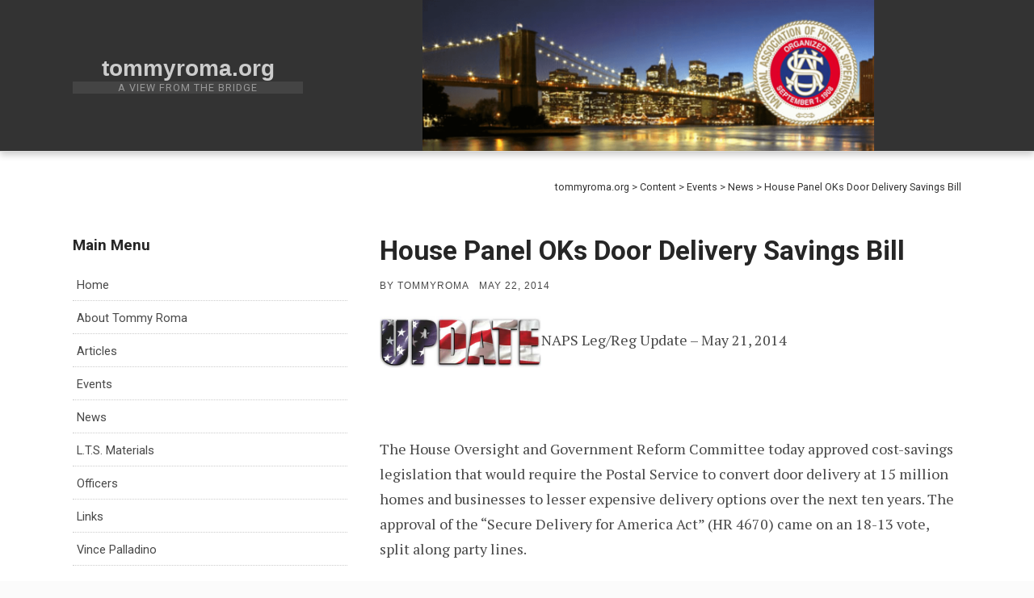

--- FILE ---
content_type: text/html; charset=UTF-8
request_url: https://www.tommyroma.org/house-panel-oks-door-delivery-savings-bill/
body_size: 11714
content:
    <!doctype html>
<html lang="en-US">

<head>
    <meta charset="UTF-8">
    <meta name="viewport" content="width=device-width, initial-scale=1">
    <link rel="profile" href="https://gmpg.org/xfn/11">

    <title>House Panel OKs Door Delivery Savings Bill &#8211; tommyroma.org</title>
<meta name='robots' content='max-image-preview:large' />
	<style>img:is([sizes="auto" i], [sizes^="auto," i]) { contain-intrinsic-size: 3000px 1500px }</style>
	<link rel='dns-prefetch' href='//fonts.googleapis.com' />
<link rel="alternate" type="application/rss+xml" title="tommyroma.org &raquo; Feed" href="https://www.tommyroma.org/feed/" />
<link rel="alternate" type="application/rss+xml" title="tommyroma.org &raquo; Comments Feed" href="https://www.tommyroma.org/comments/feed/" />
<script type="text/javascript">
/* <![CDATA[ */
window._wpemojiSettings = {"baseUrl":"https:\/\/s.w.org\/images\/core\/emoji\/16.0.1\/72x72\/","ext":".png","svgUrl":"https:\/\/s.w.org\/images\/core\/emoji\/16.0.1\/svg\/","svgExt":".svg","source":{"concatemoji":"https:\/\/www.tommyroma.org\/wp-includes\/js\/wp-emoji-release.min.js?ver=6.8.3"}};
/*! This file is auto-generated */
!function(s,n){var o,i,e;function c(e){try{var t={supportTests:e,timestamp:(new Date).valueOf()};sessionStorage.setItem(o,JSON.stringify(t))}catch(e){}}function p(e,t,n){e.clearRect(0,0,e.canvas.width,e.canvas.height),e.fillText(t,0,0);var t=new Uint32Array(e.getImageData(0,0,e.canvas.width,e.canvas.height).data),a=(e.clearRect(0,0,e.canvas.width,e.canvas.height),e.fillText(n,0,0),new Uint32Array(e.getImageData(0,0,e.canvas.width,e.canvas.height).data));return t.every(function(e,t){return e===a[t]})}function u(e,t){e.clearRect(0,0,e.canvas.width,e.canvas.height),e.fillText(t,0,0);for(var n=e.getImageData(16,16,1,1),a=0;a<n.data.length;a++)if(0!==n.data[a])return!1;return!0}function f(e,t,n,a){switch(t){case"flag":return n(e,"\ud83c\udff3\ufe0f\u200d\u26a7\ufe0f","\ud83c\udff3\ufe0f\u200b\u26a7\ufe0f")?!1:!n(e,"\ud83c\udde8\ud83c\uddf6","\ud83c\udde8\u200b\ud83c\uddf6")&&!n(e,"\ud83c\udff4\udb40\udc67\udb40\udc62\udb40\udc65\udb40\udc6e\udb40\udc67\udb40\udc7f","\ud83c\udff4\u200b\udb40\udc67\u200b\udb40\udc62\u200b\udb40\udc65\u200b\udb40\udc6e\u200b\udb40\udc67\u200b\udb40\udc7f");case"emoji":return!a(e,"\ud83e\udedf")}return!1}function g(e,t,n,a){var r="undefined"!=typeof WorkerGlobalScope&&self instanceof WorkerGlobalScope?new OffscreenCanvas(300,150):s.createElement("canvas"),o=r.getContext("2d",{willReadFrequently:!0}),i=(o.textBaseline="top",o.font="600 32px Arial",{});return e.forEach(function(e){i[e]=t(o,e,n,a)}),i}function t(e){var t=s.createElement("script");t.src=e,t.defer=!0,s.head.appendChild(t)}"undefined"!=typeof Promise&&(o="wpEmojiSettingsSupports",i=["flag","emoji"],n.supports={everything:!0,everythingExceptFlag:!0},e=new Promise(function(e){s.addEventListener("DOMContentLoaded",e,{once:!0})}),new Promise(function(t){var n=function(){try{var e=JSON.parse(sessionStorage.getItem(o));if("object"==typeof e&&"number"==typeof e.timestamp&&(new Date).valueOf()<e.timestamp+604800&&"object"==typeof e.supportTests)return e.supportTests}catch(e){}return null}();if(!n){if("undefined"!=typeof Worker&&"undefined"!=typeof OffscreenCanvas&&"undefined"!=typeof URL&&URL.createObjectURL&&"undefined"!=typeof Blob)try{var e="postMessage("+g.toString()+"("+[JSON.stringify(i),f.toString(),p.toString(),u.toString()].join(",")+"));",a=new Blob([e],{type:"text/javascript"}),r=new Worker(URL.createObjectURL(a),{name:"wpTestEmojiSupports"});return void(r.onmessage=function(e){c(n=e.data),r.terminate(),t(n)})}catch(e){}c(n=g(i,f,p,u))}t(n)}).then(function(e){for(var t in e)n.supports[t]=e[t],n.supports.everything=n.supports.everything&&n.supports[t],"flag"!==t&&(n.supports.everythingExceptFlag=n.supports.everythingExceptFlag&&n.supports[t]);n.supports.everythingExceptFlag=n.supports.everythingExceptFlag&&!n.supports.flag,n.DOMReady=!1,n.readyCallback=function(){n.DOMReady=!0}}).then(function(){return e}).then(function(){var e;n.supports.everything||(n.readyCallback(),(e=n.source||{}).concatemoji?t(e.concatemoji):e.wpemoji&&e.twemoji&&(t(e.twemoji),t(e.wpemoji)))}))}((window,document),window._wpemojiSettings);
/* ]]> */
</script>
<style id='wp-emoji-styles-inline-css' type='text/css'>

	img.wp-smiley, img.emoji {
		display: inline !important;
		border: none !important;
		box-shadow: none !important;
		height: 1em !important;
		width: 1em !important;
		margin: 0 0.07em !important;
		vertical-align: -0.1em !important;
		background: none !important;
		padding: 0 !important;
	}
</style>
<link rel='stylesheet' id='wp-block-library-css' href='https://www.tommyroma.org/wp-includes/css/dist/block-library/style.min.css?ver=6.8.3' type='text/css' media='all' />
<style id='classic-theme-styles-inline-css' type='text/css'>
/*! This file is auto-generated */
.wp-block-button__link{color:#fff;background-color:#32373c;border-radius:9999px;box-shadow:none;text-decoration:none;padding:calc(.667em + 2px) calc(1.333em + 2px);font-size:1.125em}.wp-block-file__button{background:#32373c;color:#fff;text-decoration:none}
</style>
<style id='global-styles-inline-css' type='text/css'>
:root{--wp--preset--aspect-ratio--square: 1;--wp--preset--aspect-ratio--4-3: 4/3;--wp--preset--aspect-ratio--3-4: 3/4;--wp--preset--aspect-ratio--3-2: 3/2;--wp--preset--aspect-ratio--2-3: 2/3;--wp--preset--aspect-ratio--16-9: 16/9;--wp--preset--aspect-ratio--9-16: 9/16;--wp--preset--color--black: #000000;--wp--preset--color--cyan-bluish-gray: #abb8c3;--wp--preset--color--white: #fff;--wp--preset--color--pale-pink: #f78da7;--wp--preset--color--vivid-red: #cf2e2e;--wp--preset--color--luminous-vivid-orange: #ff6900;--wp--preset--color--luminous-vivid-amber: #fcb900;--wp--preset--color--light-green-cyan: #7bdcb5;--wp--preset--color--vivid-green-cyan: #00d084;--wp--preset--color--pale-cyan-blue: #8ed1fc;--wp--preset--color--vivid-cyan-blue: #0693e3;--wp--preset--color--vivid-purple: #9b51e0;--wp--preset--color--accent: #cd4433;--wp--preset--color--blue: #3e8cc1;--wp--preset--color--dark: #2f3335;--wp--preset--gradient--vivid-cyan-blue-to-vivid-purple: linear-gradient(135deg,rgba(6,147,227,1) 0%,rgb(155,81,224) 100%);--wp--preset--gradient--light-green-cyan-to-vivid-green-cyan: linear-gradient(135deg,rgb(122,220,180) 0%,rgb(0,208,130) 100%);--wp--preset--gradient--luminous-vivid-amber-to-luminous-vivid-orange: linear-gradient(135deg,rgba(252,185,0,1) 0%,rgba(255,105,0,1) 100%);--wp--preset--gradient--luminous-vivid-orange-to-vivid-red: linear-gradient(135deg,rgba(255,105,0,1) 0%,rgb(207,46,46) 100%);--wp--preset--gradient--very-light-gray-to-cyan-bluish-gray: linear-gradient(135deg,rgb(238,238,238) 0%,rgb(169,184,195) 100%);--wp--preset--gradient--cool-to-warm-spectrum: linear-gradient(135deg,rgb(74,234,220) 0%,rgb(151,120,209) 20%,rgb(207,42,186) 40%,rgb(238,44,130) 60%,rgb(251,105,98) 80%,rgb(254,248,76) 100%);--wp--preset--gradient--blush-light-purple: linear-gradient(135deg,rgb(255,206,236) 0%,rgb(152,150,240) 100%);--wp--preset--gradient--blush-bordeaux: linear-gradient(135deg,rgb(254,205,165) 0%,rgb(254,45,45) 50%,rgb(107,0,62) 100%);--wp--preset--gradient--luminous-dusk: linear-gradient(135deg,rgb(255,203,112) 0%,rgb(199,81,192) 50%,rgb(65,88,208) 100%);--wp--preset--gradient--pale-ocean: linear-gradient(135deg,rgb(255,245,203) 0%,rgb(182,227,212) 50%,rgb(51,167,181) 100%);--wp--preset--gradient--electric-grass: linear-gradient(135deg,rgb(202,248,128) 0%,rgb(113,206,126) 100%);--wp--preset--gradient--midnight: linear-gradient(135deg,rgb(2,3,129) 0%,rgb(40,116,252) 100%);--wp--preset--font-size--small: 17px;--wp--preset--font-size--medium: 20px;--wp--preset--font-size--large: 24px;--wp--preset--font-size--x-large: 42px;--wp--preset--font-size--regular: 18px;--wp--preset--font-size--larger: 32px;--wp--preset--spacing--20: 0.44rem;--wp--preset--spacing--30: 0.67rem;--wp--preset--spacing--40: 1rem;--wp--preset--spacing--50: 1.5rem;--wp--preset--spacing--60: 2.25rem;--wp--preset--spacing--70: 3.38rem;--wp--preset--spacing--80: 5.06rem;--wp--preset--shadow--natural: 6px 6px 9px rgba(0, 0, 0, 0.2);--wp--preset--shadow--deep: 12px 12px 50px rgba(0, 0, 0, 0.4);--wp--preset--shadow--sharp: 6px 6px 0px rgba(0, 0, 0, 0.2);--wp--preset--shadow--outlined: 6px 6px 0px -3px rgba(255, 255, 255, 1), 6px 6px rgba(0, 0, 0, 1);--wp--preset--shadow--crisp: 6px 6px 0px rgba(0, 0, 0, 1);}:where(.is-layout-flex){gap: 0.5em;}:where(.is-layout-grid){gap: 0.5em;}body .is-layout-flex{display: flex;}.is-layout-flex{flex-wrap: wrap;align-items: center;}.is-layout-flex > :is(*, div){margin: 0;}body .is-layout-grid{display: grid;}.is-layout-grid > :is(*, div){margin: 0;}:where(.wp-block-columns.is-layout-flex){gap: 2em;}:where(.wp-block-columns.is-layout-grid){gap: 2em;}:where(.wp-block-post-template.is-layout-flex){gap: 1.25em;}:where(.wp-block-post-template.is-layout-grid){gap: 1.25em;}.has-black-color{color: var(--wp--preset--color--black) !important;}.has-cyan-bluish-gray-color{color: var(--wp--preset--color--cyan-bluish-gray) !important;}.has-white-color{color: var(--wp--preset--color--white) !important;}.has-pale-pink-color{color: var(--wp--preset--color--pale-pink) !important;}.has-vivid-red-color{color: var(--wp--preset--color--vivid-red) !important;}.has-luminous-vivid-orange-color{color: var(--wp--preset--color--luminous-vivid-orange) !important;}.has-luminous-vivid-amber-color{color: var(--wp--preset--color--luminous-vivid-amber) !important;}.has-light-green-cyan-color{color: var(--wp--preset--color--light-green-cyan) !important;}.has-vivid-green-cyan-color{color: var(--wp--preset--color--vivid-green-cyan) !important;}.has-pale-cyan-blue-color{color: var(--wp--preset--color--pale-cyan-blue) !important;}.has-vivid-cyan-blue-color{color: var(--wp--preset--color--vivid-cyan-blue) !important;}.has-vivid-purple-color{color: var(--wp--preset--color--vivid-purple) !important;}.has-black-background-color{background-color: var(--wp--preset--color--black) !important;}.has-cyan-bluish-gray-background-color{background-color: var(--wp--preset--color--cyan-bluish-gray) !important;}.has-white-background-color{background-color: var(--wp--preset--color--white) !important;}.has-pale-pink-background-color{background-color: var(--wp--preset--color--pale-pink) !important;}.has-vivid-red-background-color{background-color: var(--wp--preset--color--vivid-red) !important;}.has-luminous-vivid-orange-background-color{background-color: var(--wp--preset--color--luminous-vivid-orange) !important;}.has-luminous-vivid-amber-background-color{background-color: var(--wp--preset--color--luminous-vivid-amber) !important;}.has-light-green-cyan-background-color{background-color: var(--wp--preset--color--light-green-cyan) !important;}.has-vivid-green-cyan-background-color{background-color: var(--wp--preset--color--vivid-green-cyan) !important;}.has-pale-cyan-blue-background-color{background-color: var(--wp--preset--color--pale-cyan-blue) !important;}.has-vivid-cyan-blue-background-color{background-color: var(--wp--preset--color--vivid-cyan-blue) !important;}.has-vivid-purple-background-color{background-color: var(--wp--preset--color--vivid-purple) !important;}.has-black-border-color{border-color: var(--wp--preset--color--black) !important;}.has-cyan-bluish-gray-border-color{border-color: var(--wp--preset--color--cyan-bluish-gray) !important;}.has-white-border-color{border-color: var(--wp--preset--color--white) !important;}.has-pale-pink-border-color{border-color: var(--wp--preset--color--pale-pink) !important;}.has-vivid-red-border-color{border-color: var(--wp--preset--color--vivid-red) !important;}.has-luminous-vivid-orange-border-color{border-color: var(--wp--preset--color--luminous-vivid-orange) !important;}.has-luminous-vivid-amber-border-color{border-color: var(--wp--preset--color--luminous-vivid-amber) !important;}.has-light-green-cyan-border-color{border-color: var(--wp--preset--color--light-green-cyan) !important;}.has-vivid-green-cyan-border-color{border-color: var(--wp--preset--color--vivid-green-cyan) !important;}.has-pale-cyan-blue-border-color{border-color: var(--wp--preset--color--pale-cyan-blue) !important;}.has-vivid-cyan-blue-border-color{border-color: var(--wp--preset--color--vivid-cyan-blue) !important;}.has-vivid-purple-border-color{border-color: var(--wp--preset--color--vivid-purple) !important;}.has-vivid-cyan-blue-to-vivid-purple-gradient-background{background: var(--wp--preset--gradient--vivid-cyan-blue-to-vivid-purple) !important;}.has-light-green-cyan-to-vivid-green-cyan-gradient-background{background: var(--wp--preset--gradient--light-green-cyan-to-vivid-green-cyan) !important;}.has-luminous-vivid-amber-to-luminous-vivid-orange-gradient-background{background: var(--wp--preset--gradient--luminous-vivid-amber-to-luminous-vivid-orange) !important;}.has-luminous-vivid-orange-to-vivid-red-gradient-background{background: var(--wp--preset--gradient--luminous-vivid-orange-to-vivid-red) !important;}.has-very-light-gray-to-cyan-bluish-gray-gradient-background{background: var(--wp--preset--gradient--very-light-gray-to-cyan-bluish-gray) !important;}.has-cool-to-warm-spectrum-gradient-background{background: var(--wp--preset--gradient--cool-to-warm-spectrum) !important;}.has-blush-light-purple-gradient-background{background: var(--wp--preset--gradient--blush-light-purple) !important;}.has-blush-bordeaux-gradient-background{background: var(--wp--preset--gradient--blush-bordeaux) !important;}.has-luminous-dusk-gradient-background{background: var(--wp--preset--gradient--luminous-dusk) !important;}.has-pale-ocean-gradient-background{background: var(--wp--preset--gradient--pale-ocean) !important;}.has-electric-grass-gradient-background{background: var(--wp--preset--gradient--electric-grass) !important;}.has-midnight-gradient-background{background: var(--wp--preset--gradient--midnight) !important;}.has-small-font-size{font-size: var(--wp--preset--font-size--small) !important;}.has-medium-font-size{font-size: var(--wp--preset--font-size--medium) !important;}.has-large-font-size{font-size: var(--wp--preset--font-size--large) !important;}.has-x-large-font-size{font-size: var(--wp--preset--font-size--x-large) !important;}
:where(.wp-block-post-template.is-layout-flex){gap: 1.25em;}:where(.wp-block-post-template.is-layout-grid){gap: 1.25em;}
:where(.wp-block-columns.is-layout-flex){gap: 2em;}:where(.wp-block-columns.is-layout-grid){gap: 2em;}
:root :where(.wp-block-pullquote){font-size: 1.5em;line-height: 1.6;}
</style>
<link rel='stylesheet' id='widgetopts-styles-css' href='https://www.tommyroma.org/wp-content/plugins/widget-options/assets/css/widget-options.css?ver=4.1.3' type='text/css' media='all' />
<link rel='stylesheet' id='wp-components-css' href='https://www.tommyroma.org/wp-includes/css/dist/components/style.min.css?ver=6.8.3' type='text/css' media='all' />
<link rel='stylesheet' id='godaddy-styles-css' href='https://www.tommyroma.org/wp-content/mu-plugins/vendor/wpex/godaddy-launch/includes/Dependencies/GoDaddy/Styles/build/latest.css?ver=2.0.2' type='text/css' media='all' />
<link rel='stylesheet' id='parent-style-css' href='https://www.tommyroma.org/wp-content/themes/definite-lite/style.css?ver=6.8.3' type='text/css' media='all' />
<link rel='stylesheet' id='definite-lite-pro-fonts-css' href='https://fonts.googleapis.com/css?family=PT+Serif%3A400%7CRoboto%3A300%2C400%2C700&#038;subset=latin%2Clatin-ext' type='text/css' media='all' />
<link rel='stylesheet' id='definite-lite-block-style-css' href='https://www.tommyroma.org/wp-content/themes/definite-lite/assets/css/blocks.css' type='text/css' media='all' />
<link rel='stylesheet' id='definite-lite-style-css' href='https://www.tommyroma.org/wp-content/themes/definite-lite-child/style.css?ver=6.8.3' type='text/css' media='all' />
<style id='definite-lite-style-inline-css' type='text/css'>
#site-title a,#site-title a:visited,#site-title a:hover { color: #000;	}
#site-description { color: #9a9a9a;	}	.login.wp-core-ui .button-primary { background-color: #cd4433 !important; border-color: #cd4433 !important;	}

::-moz-selection {background-color: #3e8cc1;}
::selection { background-color:  #3e8cc1;}

.pagination .page-numbers,
.pagination .page-numbers:visited,
.nav-links a:hover .nav-entry-title,
#footer-menu a:hover,
.entry-title a:hover,
.featured-label,
.hentry .post-details a:hover,
#blog-featured-title a:hover,
#blog-featured-post .readmore:hover,
.blog-gallery .hentry .post-header a:hover,
.related-posts-title a:hover,
#post-categories a:hover,
#post-tags a:hover	{color: #cd4433; }

.pagination .page-numbers,
.pagination .page-numbers:visited,
.nav-links a:hover .nav-entry-title,
.pagination .current,
.pagination .page-numbers:hover,
.pagination .page-numbers:active {border-color: #cd4433; }

.pagination .current,
.pagination .page-numbers:hover,
.pagination .page-numbers:active,
#top-bar-wrapper,
#cbottom-wrapper .mc4wp-form input[type="submit"],
.rp-social-icons-list a,
.rp-social-icons-list a:visited,
#blog-featured-post .readmore:hover,
.gallery figcaption {background-color: #cd4433; }

.main-navigation-menu .cart:focus .icon,
.main-navigation-menu .cart:hover .icon {fill: #cd4433; }


.btn-primary,
.btn-primary:visited,
table thead,
a.button,
button,
input[type="button"],
input[type="reset"],
input[type="submit"],
.button.style-1,
.main-navigation-toggle:focus,
.main-navigation-toggle:hover,
.main-navigation-toggle:active,
.main-navigation-toggle:focus:hover,
#top-search,
#blog-post-header,
.blog-gallery .post-content,
#cbottom-wrapper,
.widget_calendar #prev a,
.widget_calendar #next a,
.widget_tag_cloud a:hover,
.rp-social-icons-list a:hover {background-color: #2f3335; }

.btn-primary:focus,
.btn-primary:hover,
table th,
a.button:focus,
a.button:hover,
button:focus,
button:hover,
input[type="button"]:focus,
input[type="button"]:hover,
input[type="reset"]:focus,
input[type="reset"]:hover,
input[type="submit"]:focus,
input[type="submit"]:hover,
.main-navigation-toggle,
.featured-caption,
p.no-comments,
#blog-featured-post .readmore {background-color: #3e8cc1; }

@media (min-width: 768px) {
.menu ul { }
}

table thead,
a.button,
a.button:visited,
button,
input[type="button"],
input[type="reset"],
input[type="submit"],
a.button:focus,
a.button:hover,
button:focus,
button:hover,
input[type="button"]:focus,
input[type="button"]:hover,
input[type="reset"]:focus,
input[type="reset"]:hover,
input[type="submit"]:focus,
input[type="submit"]:hover,
.button.style-1,
.main-navigation-toggle:hover,
.main-navigation-toggle:active,
.main-navigation-toggle:focus:hover,
.pagination .current,
.pagination .page-numbers:hover,
.pagination .page-numbers:active,
#site-footer,
.featured-caption,
#blog-featured-content,
#blog-featured-title a,
#blog-featured-post .readmore,
#blog-featured-post .readmore:hover,
.widget_calendar #prev a,
.widget_calendar #next a,
.widget_tag_cloud a:hover,
#cbottom-sidebar .widget_tag_cloud a,
#cbottom-sidebar .widget_tag_cloud a:visited,
.gallery figcaption {color: #fff; }

.main-navigation-toggle .icon,
.main-navigation-toggle:hover .icon,
.main-navigation-toggle:active .icon,
.social-menu li a .icon,
#footer-social-menu .social-menu li a .icon,
#top-bar-wrapper .icon,
.rp-social-icons-list li:hover .icon,
.rp-social-icons-list li .icon,
.widget_search .icon {fill: #fff; }

@media (min-width: 1024px) {
.menu ul .menu-item-has-children a .sub-menu-icon .icon  {fill: #fff; }
}

body,
a.readmore, 
a.readmore:visited,
.menu li.home.current-menu-item > a {color: #484848;}

#site-footer {background-color: #202325; color: #fff;}

#footer-social-menu .social-menu li a .icon { fill: #fff;	}

h1, h2, h3, h4, h5, h6, .entry-title a, .entry-title a:visited, .widget-title { color: #262626; }

a,
a:visited,
a.readmore:focus,
a.readmore:hover,
#blog-sidebar li a:focus,
#blog-sidebar li a:hover,
#left-sidebar li a:focus,
#left-sidebar li a:hover,
#right-sidebar li a:focus,
#right-sidebar li a:hover,
.entry-title a:hover { color: #cd4433; }

@media (min-width: 768px) {	
	.main-navigation-menu li.home.current-menu-item a,
	.main-navigation-menu li a, 
	.main-navigation-menu li a:visited	{ color: #262626; }

	.main-navigation-menu li.home.current-menu-item > a:focus,
	.main-navigation-menu li.home.current-menu-item > a:hover,	
	.main-navigation-menu li.current-menu-item a,	
	.main-navigation-menu ul a:active, 
	.main-navigation-menu .sub-menu li.current-menu-item > a,
	.main-navigation-menu .sub-menu li > a:hover,
	.main-navigation-menu li a:focus,
	.main-navigation-menu li a:hover { color: #cd4433; }

	.main-navigation-menu li.menu-item-has-children:hover > ul, .main-navigation-menu li.page_item_has_children:hover > ul, .main-navigation-menu li.menu-item-has-children > ul { background: #fff; }
	.main-navigation-menu ul a, 
	.main-navigation-menu ul a:visited { color: #262626; }
}

#page { background: #fff; }

#blog-description,
#category-description,
#page-excerpt { color: #9a9a9a;	}

#cbottom-wrapper,
#cbottom-sidebar a, #cbottom-sidebar a:visited,
#cbottom-wrapper .mailchimp-label  { color: #ccc;	}

#top-bar .social-menu li a .icon { fill: #fff;	}

.rp-social-icons-list li .icon,
.rp-social-icons-list li:hover .icon { fill: #fff;	}
#cbottom-wrapper .widget-title, #footer-sidebar .widget-title { color: #fff;	}

#site-header, #cboxError, .single .entry-content, #author-info, .post-navigation, #related-posts-wrapper, input[type="text"], input[type="email"], input[type="url"], input[type="password"], input[type="search"], input[type="number"], input[type="tel"], input[type="range"], input[type="date"], input[type="month"], input[type="week"], input[type="time"], input[type="datetime"], input[type="datetime-local"], input[type="color"], select, textarea { border-color: #dedede; }

.widget_pages li:after, .widget_meta li:after, .widget_archive li:after, .widget_categories li:after, .widget_recent_comments li:after, .widget_recent_entries li:after { background: #dedede; }

.main-navigation-toggle .icon,
.main-navigation-toggle:hover .icon,
.main-navigation-toggle:active .icon { fill: #fff; } 
</style>
<script type="text/javascript" src="https://www.tommyroma.org/wp-includes/js/jquery/jquery.min.js?ver=3.7.1" id="jquery-core-js"></script>
<script type="text/javascript" src="https://www.tommyroma.org/wp-includes/js/jquery/jquery-migrate.min.js?ver=3.4.1" id="jquery-migrate-js"></script>
<link rel="https://api.w.org/" href="https://www.tommyroma.org/wp-json/" /><link rel="alternate" title="JSON" type="application/json" href="https://www.tommyroma.org/wp-json/wp/v2/posts/308" /><link rel="EditURI" type="application/rsd+xml" title="RSD" href="https://www.tommyroma.org/xmlrpc.php?rsd" />
<link rel="canonical" href="https://www.tommyroma.org/house-panel-oks-door-delivery-savings-bill/" />
<link rel='shortlink' href='https://www.tommyroma.org/?p=308' />
<link rel="alternate" title="oEmbed (JSON)" type="application/json+oembed" href="https://www.tommyroma.org/wp-json/oembed/1.0/embed?url=https%3A%2F%2Fwww.tommyroma.org%2Fhouse-panel-oks-door-delivery-savings-bill%2F" />
<link rel="alternate" title="oEmbed (XML)" type="text/xml+oembed" href="https://www.tommyroma.org/wp-json/oembed/1.0/embed?url=https%3A%2F%2Fwww.tommyroma.org%2Fhouse-panel-oks-door-delivery-savings-bill%2F&#038;format=xml" />
		<style type="text/css" id="wp-custom-css">
			/* Header */
#site-branding {
	max-width: 325px;
}
#site-title {
	font-size: 1.65em;
	text-transform: lowercase;
	text-align: center;
	letter-spacing: 0px;
}

#site-title a, #site-title a:hover, #site-title a:visited {
		color: #ccc !important;
}

#site-description {
	text-align: center;
	color: #999;
	background-color: #444;
	margin-top: 3px !important;
}

#respond, #page-title-group, #top-bar-wrapper, #site-footer, .single-featured-image, .post-thumbnail, .post-navigation {
	display: none;
}
#site-header {
	  box-shadow: 0 4px 8px 0 rgba(0, 0, 0, 0.2);
	padding: 0px;
	margin-bottom: 2rem;
}

#site-header, #site-footer {
	background-color: #333;
}
#main-navigation {
	max-width: 600px;
	margin: 0 auto;
}
#topR {
	float: right;
}
/* Removes h2 permalink for all post  June 21st 2023*/
h2.entry-title{
	cursor:default;
	pointer-events:none;
	text-decoration:none;
}

/* Main Nav */
.menu-main-menu-container > ul > li a:hover {
	color: #069 !important;
}

.menu-main-menu-container > ul > li a:active {
	color: #069 !important;
	font-weight: bold !important;
}

.menu-main-menu-container > ul > li a {
	color: #333;
	display: block;
	outline: none;
	padding: 6px 0px;
	text-decoration: none;
	text-indent: 5px;
	border-bottom: 1px dotted #ccc;
}
.current-menu-item {
	font-weight: bold !important;
	color: #333;
}
.navigation.pagination {
	text-align: center !important;
}

.page-numbers {
	border-color: #333 !important;
	color: #333 !important;
}

.page-numbers:hover {
	background-color: #333 !important;
	color: #fff !important;
}

.current {
	background-color: #333 !important;
	color: #fff !important;
}

a, a:visited {
	color: #069;
}

/* Main Content */

.breadcrumbs span a {
	color: #333 !important;
}

.breadcrumbs span a:visited {
	color: #333 !important;
}

.breadcrumbs span a:hover {
	color: #069 !important;
}

body {
	margin-bottom: 0px !important;
}
#blog-layout {
	order: 2 !important;
}

.headline-text {
	margin-top: 0px;
}

.entry-title a:hover {
	color: #069;
}

li::marker {
	color: #069;
}

.comments-link, #post-categories, .post-category {
	display: none !important;
}

.post-details .post-category {
	font-style: normal;
	font-weight: bold;
	font-family: sans-serif;
}

table td, table th + th, table th + td, table td + th, table td + td {
	border: none;
}

/* Footer */

#cbottom-wrapper {
	border-top: 6px solid #ccc;
}

.footer-style::after {
	content:"";
	display: block;
	background: #dedede;
	height: 1px;
	position: relative;
	width: 20%;
	margin: 0.5rem 0;
}

/* Respnsive */

@media screen and (max-width: 991px) {
	#main {
		order: 2 !important;
	}
	#bottom1, #bottom2 {
		text-align: center;
	}
	.widget_recent_entries li:after, #menu-popular-posts li:after  {
		margin: 0.75rem auto !important;
	}
	#nav_menu-8 {
		margin-top: 35px;
	}
	#site-branding {
		margin: 0 auto;
		padding-bottom: 25px;
		padding-top: 10px;
	}
}
		</style>
		</head>

<body class="wp-singular post-template-default single single-post postid-308 single-format-standard wp-embed-responsive wp-theme-definite-lite wp-child-theme-definite-lite-child single-left has-thumbnail has-breadcrumbs">

    <div id="top-bar-wrapper">
        <div id="top-bar" class="d-flex">
		
		
            
        </div>
    </div>

    <div id="page" class="site">

        <a class="skip-link screen-reader-text" href="#content">Skip to content</a>

<header id="site-header">
        <div class="container">
            <div class="row align-items-center">
                <div id="site-branding" class="col-lg-4">
				
                
                                                <p id="site-title"><a href="https://www.tommyroma.org/" rel="home">tommyroma.org</a></p>
                                
                                <p id="site-description">A VIEW FROM THE BRIDGE</p>
                				
				
                </div>


                <nav id="main-navigation" class="primary-navigation col-lg-8">
                   
					<img id="topR" https://www.tommyroma.org/wp-content/themes/definite-lite-child src="/wp-content/uploads/2020/04/tommyroma_nyc_header.png"/> 

                </nav>
            </div>
        </div>
 </header>
 
        
        <div id="content" class="site-content container">

            

<div id="breadcrumbs-wrapper">
	<nav id="breadcrumb-sidebar" class="widget-area">
		<div id="bcn_widget-2" class="widget widget_breadcrumb_navxt"><div class="breadcrumbs" vocab="https://schema.org/" typeof="BreadcrumbList"><!-- Breadcrumb NavXT 7.3.1 -->
<span property="itemListElement" typeof="ListItem"><a property="item" typeof="WebPage" title="Go to tommyroma.org." href="https://www.tommyroma.org" class="home" ><span property="name">tommyroma.org</span></a><meta property="position" content="1"></span> &gt; <span property="itemListElement" typeof="ListItem"><a property="item" typeof="WebPage" title="Go to the Content category archives." href="https://www.tommyroma.org/category/content/" class="taxonomy category" ><span property="name">Content</span></a><meta property="position" content="2"></span> &gt; <span property="itemListElement" typeof="ListItem"><a property="item" typeof="WebPage" title="Go to the Events category archives." href="https://www.tommyroma.org/category/content/events/" class="taxonomy category" ><span property="name">Events</span></a><meta property="position" content="3"></span> &gt; <span property="itemListElement" typeof="ListItem"><a property="item" typeof="WebPage" title="Go to the News category archives." href="https://www.tommyroma.org/category/content/events/news/" class="taxonomy category" ><span property="name">News</span></a><meta property="position" content="4"></span> &gt; <span property="itemListElement" typeof="ListItem"><a property="item" typeof="WebPage" title="Go to House Panel OKs Door Delivery Savings Bill." href="https://www.tommyroma.org/house-panel-oks-door-delivery-savings-bill/" class="post post-post current-item" aria-current="page"><span property="name">House Panel OKs Door Delivery Savings Bill</span></a><meta property="position" content="5"></span></div></div>	</nav> 
</div>

                        <figure class="single-featured-image col-lg-12" style="background-image:url('https://www.tommyroma.org/wp-content/uploads/2013/09/068masthead.jpg');">
                            </figure>
            
            





<div class="row">
    <main id="main" class="col-lg-8 order-lg-2">
<article id="post-308" class="post-308 post type-post status-publish format-standard has-post-thumbnail hentry category-news comments-off">


    <div class="post-content">

        <header class="post-header">
            <h1 class="entry-title">House Panel OKs Door Delivery Savings Bill</h1><ul class="post-details"><li class="byline"><span class="postauthor">by </span><span class="author vcard"><a class="url fn n" href="https://www.tommyroma.org/author/tommyroma/">tommyroma</a></span></li><li class="posted-on meta-date"><span class="screen-reader-text">Posted on</span> <a href="https://www.tommyroma.org/house-panel-oks-door-delivery-savings-bill/" rel="bookmark"><time class="entry-date published" datetime="2014-05-22T14:43:48+00:00">May 22, 2014</time><time class="updated" datetime="2020-05-07T20:21:40+00:00">May 7, 2020</time></a></li></ul>        </header>

        <div class="entry-content clearfix">
            <p><img decoding="async" class=" size-full wp-image-215" src="https://www.tommyroma.org/wp-content/uploads/2013/09/068masthead.jpg" alt="068masthead" width="200" height="64" />NAPS Leg/Reg Update &#8211; May 21, 2014</p>
<p>&nbsp;</p>
<p>The House Oversight and Government Reform Committee today approved cost-savings legislation that would require the Postal Service to convert door delivery at 15 million homes and businesses to lesser expensive delivery options over the next ten years. The approval of the &#8220;Secure Delivery for America Act&#8221; (HR 4670) came on an 18-13 vote, split along party lines.</p>
<p>Rep. Darrell Issa (R-CA), chairman of the House committee and sponsor of the bill, said the measure was a &#8220;targeted, flexible and data-driven way to save the fiscally-troubled Postal Service several billion dollars a year.&#8221; He said the bill also provided mail security to USPS customers.</p>
<p>Committee Democrats countered that the measure would be impossible to implement in urban areas, where adequate space for mail receptacles is hard to find and would install pricing for services that Americans were accustomed to receiving without charge. (The Issa measure would allow postal customers to retain door delivery for an unspecified fee.) Panel Democrats also criticized Issa for not including the proposal within a larger postal legislative package that addressed more pressing postal issues, including adjusting the Postal Service&#8217;s retiree health prefunding payments, returning the FERS retirement surplus to the Postal Serivce, and permanently mandating six-day mail delivery. Their efforts today to add these provisions to the bill were ruled out of order and non-germane by Issa on parliamentary grounds.</p>
<p>Issa acknowledged the need for a comprehensive bill, but noted that his draft proposal several weeks ago, which matched the Obama White House&#8217;s postal reform proposals, could not attract support from other House GOP members. Issa said he was likely, instead, to craft a new postal reform bill based on measures that have won support in his committee, like today&#8217;s measure (HR 4670) and Alaska bypass mail (<a href="http://thomas.loc.gov/cgi-bin/query/z?c113:H.R.4174:" target="_blank" rel="noopener noreferrer">HR 4174</a>). Given the difficulties of postal politics in an election year, the success of that strategy remains uncertain. In the Senate, the committee-approved postal reform bill (S. 1486) continues to languish, poisoned by a firearms provision that has discouraged Majority Leader Reid from bringing the measure to the floor.</p>
<p>Overall, the outlook for action on postal reform in the 113th Congress remains cloudy. Observers in Washington point to a potential lame-duck session, following the November elections, as a possible time for action; they note that the timing of passage of the 2006 postal law also occurred during the lame duck session following that year&#8217;s mid-term elections.</p>
<p>=====</p>
<p>Bruce Moyer<br />NAPS Counsel<br />bruce@moyergroup.net</p>
        </div>

        <footer class="entry-footer">

            <p id="post-categories">Categories: <a href="https://www.tommyroma.org/category/content/events/news/" rel="category tag">News</a></p>
	<nav class="navigation post-navigation" aria-label="Posts">
		<h2 class="screen-reader-text">Post navigation</h2>
		<div class="nav-links"><div class="nav-previous"><a href="https://www.tommyroma.org/issa-targets-door-delivery-for-cost-savings/" rel="prev"><span class="nav-link-text">Previous Post</span><h5 class="nav-entry-title">Issa Targets Door Delivery for Cost Savings</h5></a></div><div class="nav-next"><a href="https://www.tommyroma.org/board-memo/" rel="next"><span class="nav-link-text">Next Post</span><h5 class="nav-entry-title">Board Memo</h5></a></div></div>
	</nav>
        </footer>

        
<div class="comment-respond" id="respond">

    <p class="comments-closed">Comments are closed.</p>

</div><!-- #respond -->


    </div>
</article>
</main><aside id="blog-sidebar" class="col-lg-4 widget-area clear"><div id="nav_menu-7" class="widget widget_nav_menu"><h3 class="widget-title">Main Menu</h3><div class="menu-main-menu-container"><ul id="menu-main-menu" class="menu"><li id="menu-item-822" class="menu-item menu-item-type-post_type menu-item-object-page menu-item-home menu-item-822"><a href="https://www.tommyroma.org/">Home</a></li>
<li id="menu-item-776" class="menu-item menu-item-type-post_type menu-item-object-post menu-item-776"><a href="https://www.tommyroma.org/about-tommy-roma/">About Tommy Roma</a></li>
<li id="menu-item-770" class="menu-item menu-item-type-taxonomy menu-item-object-category menu-item-770"><a href="https://www.tommyroma.org/category/content/articles/">Articles</a></li>
<li id="menu-item-771" class="menu-item menu-item-type-taxonomy menu-item-object-category current-post-ancestor menu-item-771"><a href="https://www.tommyroma.org/category/content/events/">Events</a></li>
<li id="menu-item-773" class="menu-item menu-item-type-taxonomy menu-item-object-category current-post-ancestor current-menu-parent current-post-parent menu-item-773"><a href="https://www.tommyroma.org/category/content/events/news/">News</a></li>
<li id="menu-item-772" class="menu-item menu-item-type-taxonomy menu-item-object-category menu-item-772"><a href="https://www.tommyroma.org/category/content/lts-materials/">L.T.S. Materials</a></li>
<li id="menu-item-777" class="menu-item menu-item-type-post_type menu-item-object-post menu-item-777"><a href="https://www.tommyroma.org/officers/">Officers</a></li>
<li id="menu-item-826" class="menu-item menu-item-type-post_type menu-item-object-page menu-item-826"><a href="https://www.tommyroma.org/links/">Links</a></li>
<li id="menu-item-774" class="menu-item menu-item-type-taxonomy menu-item-object-category menu-item-774"><a href="https://www.tommyroma.org/category/content/vince-palladino/">Vince Palladino</a></li>
</ul></div></div></aside>
</div>


</div><!-- #content -->

</div><!-- #page -->





<div id="cbottom-wrapper">
	<aside id="cbottom-sidebar" class="widget-area container">

			<div class="row">		   
									<div id="bottom1" class="col-lg-6">
						
		<div id="recent-posts-2" class="widget widget_recent_entries">
		<h3 class="widget-title">Recent News</h3>
		<ul>
											<li>
					<a href="https://www.tommyroma.org/forever-friends-mentors-2/">Forever Friends &amp; Mentors</a>
									</li>
											<li>
					<a href="https://www.tommyroma.org/forever-friends-mentors/">Forever Friends &amp; Mentors </a>
									</li>
											<li>
					<a href="https://www.tommyroma.org/forever-friends-mentors-with-caption-from-left-john-ghisoni-andy-sozzi-and-jay-killackey/">Forever Friends &amp; Mentors with caption: From Left:  John Ghisoni, Andy Sozzi, and Jay Killackey</a>
									</li>
											<li>
					<a href="https://www.tommyroma.org/days-of-remembrance/">Days of Remembrance</a>
									</li>
											<li>
					<a href="https://www.tommyroma.org/christmas-visit-to-vince-palladino/">Christmas Visit to Vince Palladino</a>
									</li>
					</ul>

		</div>					</div>
								
				      
					<div id="bottom2" class="col-lg-6">
						<div id="nav_menu-8" class="widget widget_nav_menu"><h3 class="widget-title">Popular</h3><div class="menu-popular-posts-container"><ul id="menu-popular-posts" class="menu"><li id="menu-item-875" class="footer-style menu-item menu-item-type-post_type menu-item-object-post menu-item-875"><a href="https://www.tommyroma.org/communications/">Communications!</a></li>
<li id="menu-item-876" class="footer-style menu-item menu-item-type-post_type menu-item-object-post menu-item-876"><a href="https://www.tommyroma.org/eas-pay-package-for-fiscal-years-2011-2015/">EAS Pay Package for Fiscal Years 2011-2015</a></li>
<li id="menu-item-877" class="footer-style menu-item menu-item-type-post_type menu-item-object-post menu-item-877"><a href="https://www.tommyroma.org/retirement-ive-done-it/">Retirement – I’ve Done It</a></li>
<li id="menu-item-878" class="footer-style menu-item menu-item-type-post_type menu-item-object-post menu-item-878"><a href="https://www.tommyroma.org/management-salary-freeze/">Management Salary Freeze</a></li>
<li id="menu-item-879" class="footer-style menu-item menu-item-type-post_type menu-item-object-post menu-item-879"><a href="https://www.tommyroma.org/about-tommy-roma/">About Tommy Roma</a></li>
</ul></div></div>					</div>         
								
								
						
			</div>

	</aside>         
</div>      
<footer id="site-footer">
    <div id="footer-content" class="container">
        <div class="row align-items-center">

            <div id="footer-copyright" class="col-lg-7">

                
                
                Copyright &copy;                2026                <span id="copyright-name">
                    </span>.
                All rights reserved.            </div>

            <nav id="footer-social-menu" class="col-lg-5">
                            </nav>

        </div>

    </div>
</footer>

</div><!-- #page -->

<script type="speculationrules">
{"prefetch":[{"source":"document","where":{"and":[{"href_matches":"\/*"},{"not":{"href_matches":["\/wp-*.php","\/wp-admin\/*","\/wp-content\/uploads\/*","\/wp-content\/*","\/wp-content\/plugins\/*","\/wp-content\/themes\/definite-lite-child\/*","\/wp-content\/themes\/definite-lite\/*","\/*\\?(.+)"]}},{"not":{"selector_matches":"a[rel~=\"nofollow\"]"}},{"not":{"selector_matches":".no-prefetch, .no-prefetch a"}}]},"eagerness":"conservative"}]}
</script>
<script type="text/javascript" src="https://www.tommyroma.org/wp-content/plugins/coblocks/dist/js/coblocks-animation.js?ver=3.1.13" id="coblocks-animation-js"></script>
<script type="text/javascript" src="https://www.tommyroma.org/wp-content/plugins/coblocks/dist/js/vendors/tiny-swiper.js?ver=3.1.13" id="coblocks-tiny-swiper-js"></script>
<script type="text/javascript" id="coblocks-tinyswiper-initializer-js-extra">
/* <![CDATA[ */
var coblocksTinyswiper = {"carouselPrevButtonAriaLabel":"Previous","carouselNextButtonAriaLabel":"Next","sliderImageAriaLabel":"Image"};
/* ]]> */
</script>
<script type="text/javascript" src="https://www.tommyroma.org/wp-content/plugins/coblocks/dist/js/coblocks-tinyswiper-initializer.js?ver=3.1.13" id="coblocks-tinyswiper-initializer-js"></script>
<script type="text/javascript" src="https://www.tommyroma.org/wp-content/themes/definite-lite/assets/js/skip-link-focus-fix.js" id="definite-lite-skip-link-focus-fix-js"></script>
<script type="text/javascript" src="https://www.tommyroma.org/wp-content/themes/definite-lite/assets/js/theme-scripts.js" id="definite-lite-scripts-js"></script>
<script type="text/javascript" id="wpfront-scroll-top-js-extra">
/* <![CDATA[ */
var wpfront_scroll_top_data = {"data":{"css":"#wpfront-scroll-top-container{display:none;position:fixed;cursor:pointer;z-index:9999;opacity:0}#wpfront-scroll-top-container div.text-holder{padding:3px 10px;border-radius:3px;-webkit-border-radius:3px;-webkit-box-shadow:4px 4px 5px 0 rgba(50,50,50,.5);-moz-box-shadow:4px 4px 5px 0 rgba(50,50,50,.5);box-shadow:4px 4px 5px 0 rgba(50,50,50,.5)}#wpfront-scroll-top-container a{outline-style:none;box-shadow:none;text-decoration:none}#wpfront-scroll-top-container {right: 20px;bottom: 20px;}        #wpfront-scroll-top-container img {\n            width: auto;\n            height: auto;\n        }\n        ","html":"<div id=\"wpfront-scroll-top-container\"><img src=\"https:\/\/www.tommyroma.org\/wp-content\/uploads\/2020\/04\/arrow-circle-up-solid-sml.png\" alt=\"arrow back to top\" title=\"\" \/><\/div>","data":{"hide_iframe":false,"button_fade_duration":200,"auto_hide":false,"auto_hide_after":2,"scroll_offset":100,"button_opacity":0.8,"button_action":"top","button_action_element_selector":"","button_action_container_selector":"html, body","button_action_element_offset":"0","scroll_duration":400}}};
/* ]]> */
</script>
<script type="text/javascript" src="https://www.tommyroma.org/wp-content/plugins/wpfront-scroll-top/js/wpfront-scroll-top.min.js?ver=2.2.10081" id="wpfront-scroll-top-js"></script>
		<script>'undefined'=== typeof _trfq || (window._trfq = []);'undefined'=== typeof _trfd && (window._trfd=[]),
                _trfd.push({'tccl.baseHost':'secureserver.net'}),
                _trfd.push({'ap':'wpaas_v2'},
                    {'server':'76a9ef96719f'},
                    {'pod':'c22-prod-p3-us-west-2'},
                                        {'xid':'43326169'},
                    {'wp':'6.8.3'},
                    {'php':'8.2.30'},
                    {'loggedin':'0'},
                    {'cdn':'1'},
                    {'builder':''},
                    {'theme':'definite-lite'},
                    {'wds':'0'},
                    {'wp_alloptions_count':'275'},
                    {'wp_alloptions_bytes':'72974'},
                    {'gdl_coming_soon_page':'0'}
                    , {'appid':'573316'}                 );
            var trafficScript = document.createElement('script'); trafficScript.src = 'https://img1.wsimg.com/signals/js/clients/scc-c2/scc-c2.min.js'; window.document.head.appendChild(trafficScript);</script>
		<script>window.addEventListener('click', function (elem) { var _elem$target, _elem$target$dataset, _window, _window$_trfq; return (elem === null || elem === void 0 ? void 0 : (_elem$target = elem.target) === null || _elem$target === void 0 ? void 0 : (_elem$target$dataset = _elem$target.dataset) === null || _elem$target$dataset === void 0 ? void 0 : _elem$target$dataset.eid) && ((_window = window) === null || _window === void 0 ? void 0 : (_window$_trfq = _window._trfq) === null || _window$_trfq === void 0 ? void 0 : _window$_trfq.push(["cmdLogEvent", "click", elem.target.dataset.eid]));});</script>
		<script src='https://img1.wsimg.com/traffic-assets/js/tccl-tti.min.js' onload="window.tti.calculateTTI()"></script>
		
</body>

</html>


--- FILE ---
content_type: text/css
request_url: https://www.tommyroma.org/wp-content/themes/definite-lite-child/style.css?ver=6.8.3
body_size: -314
content:
    /* 
    Theme Name: Definite Lite Child
    Theme URI: https://www.roughpixels.com/free-themes/definite-lite/
    Author: Rough Pixels
    Author URI: https://www.roughpixels.com
    Description: Definite Lite Child 
    Template: definite-lite 
    Version: 1.0.0 
    Text Domain: definite-lite-child 
    */

--- FILE ---
content_type: application/javascript
request_url: https://www.tommyroma.org/wp-content/themes/definite-lite/assets/js/skip-link-focus-fix.js
body_size: 8
content:
/**
 * Makes "skip to content" link work correctly in IE9, Chrome, and Opera
 * for better accessibility.
 *
 * @link http://www.nczonline.net/blog/2013/01/15/fixing-skip-to-content-links/
 */

(function () {
    var isWebkit = navigator.userAgent.toLowerCase().indexOf('webkit') > -1,
        isOpera = navigator.userAgent.toLowerCase().indexOf('opera') > -1,
        isIE = navigator.userAgent.toLowerCase().indexOf('msie') > -1;

    if ((isWebkit || isOpera || isIE) && document.getElementById && window.addEventListener) {
        window.addEventListener('hashchange', function () {
            var id = location.hash.substring(1),
                element;

            if (!(/^[A-z0-9_-]+$/.test(id))) {
                return;
            }

            element = document.getElementById(id);

            if (element) {
                if (!(/^(?:a|select|input|button|textarea)$/i.test(element.tagName))) {
                    element.tabIndex = -1;
                }

                element.focus();

                // Repositions the window on jump-to-anchor to account for admin bar and border height.
                window.scrollBy(0, -53);
            }
        }, false);
    }
})();
